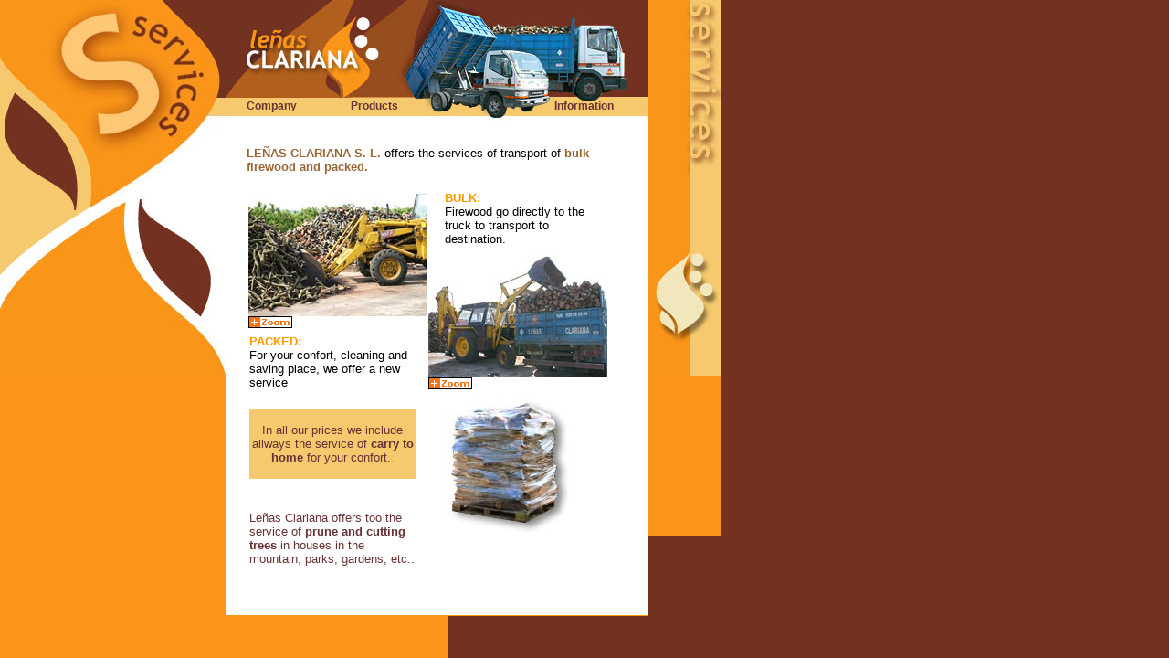

--- FILE ---
content_type: text/html
request_url: http://lenasclariana.com/ingles/marservicios_i.htm
body_size: 956
content:
<html>
<head>
<title>LE&Ntilde;AS CLARIANA - SERVICIOS</title>
<meta http-equiv="Content-Type" content="text/html; charset=iso-8859-1">
</head>

<frameset cols="247,468*" frameborder="NO" border="0" framespacing="0" rows="*"> 
  <frame name="mainFrame" noresize scrolling="NO" frameborder="NO" src="servicios/Servicios1_i.htm">
  <frameset cols="462,36*" rows="*"> 
    <frameset rows="141,277*" cols="*"> 
      <frame src="servicios/Servicios3_i.htm" name="superior" frameborder="NO" noresize scrolling="NO">
      <frameset rows="500,44" cols="*"> 
        <frame src="servicios/servicentro_i.html" name="centro" frameborder="NO" noresize>
        <frame src="../servicios/servbajo.html" noresize scrolling="NO" frameborder="NO" name="inferior">
      </frameset>
    </frameset>
    <frame name="derecha" scrolling="NO" noresize src="servicios/Servicios4_i.htm">
  </frameset>
</frameset>
<noframes><body bgcolor="#FFFFFF">

</body></noframes>
</html>


--- FILE ---
content_type: text/html
request_url: http://lenasclariana.com/ingles/servicios/Servicios1_i.htm
body_size: 2889
content:
<HTML>
<HEAD>
<TITLE>Servicios1</TITLE>
<META HTTP-EQUIV="Content-Type" CONTENT="text/html; charset=iso-8859-1">
<!-- ImageReady Styles (Servicios1.psd - Slices: 01, 02, 03, 06, 07, 08, 11, 12, 13, 16, 17, 18) -->
<STYLE TYPE="text/css">
<!--

#Servicios1-01 {
	position:absolute;
	left:0px;
	top:0px;
	width:82px;
	height:163px;
}

#Servicios1-02 {
	position:absolute;
	left:82px;
	top:0px;
	width:62px;
	height:163px;
}

#Servicios1-03 {
	position:absolute;
	left:144px;
	top:0px;
	width:103px;
	height:163px;
}

#Servicios1-06 {
	position:absolute;
	left:0px;
	top:163px;
	width:82px;
	height:100px;
}

#Servicios1-07 {
	position:absolute;
	left:82px;
	top:163px;
	width:62px;
	height:100px;
}

#Servicios1-08 {
	position:absolute;
	left:144px;
	top:163px;
	width:103px;
	height:100px;
}

#Servicios1-11 {
	position:absolute;
	left:0px;
	top:263px;
	width:82px;
	height:92px;
}

#Servicios1-12 {
	position:absolute;
	left:82px;
	top:263px;
	width:62px;
	height:92px;
}

#Servicios1-13 {
	position:absolute;
	left:144px;
	top:263px;
	width:103px;
	height:92px;
}

#Servicios1-16 {
	position:absolute;
	left:0px;
	top:355px;
	width:82px;
	height:56px;
}

#Servicios1-17 {
	position:absolute;
	left:82px;
	top:355px;
	width:62px;
	height:56px;
}

#Servicios1-18 {
	position:absolute;
	left:144px;
	top:355px;
	width:103px;
	height:56px;
}

-->
</STYLE>
<!-- End ImageReady Styles -->
</HEAD>
<BODY BGCOLOR=#FF9900 background="../../empresa/f3.jpg">
<!-- ImageReady Slices (Servicios1.psd - Slices: 01, 02, 03, 06, 07, 08, 11, 12, 13, 16, 17, 18) --> 
<DIV ID="Servicios1-01"> <IMG SRC="../../servicios/servicio1/Servicios1_01.jpg" WIDTH=82 HEIGHT=163></DIV>
<DIV ID="Servicios1-02">
	<IMG SRC="../../servicios/servicio1/Servicios1_02.jpg" WIDTH=62 HEIGHT=163></DIV>
<DIV ID="Servicios1-03"> <IMG SRC="../modificacions/services/Servicios1_03.jpg" WIDTH=103 HEIGHT=163></DIV>
<DIV ID="Servicios1-06">
	<IMG SRC="../../servicios/servicio1/Servicios1_06.jpg" WIDTH=82 HEIGHT=100></DIV>
<DIV ID="Servicios1-07">
	<IMG SRC="../../servicios/servicio1/Servicios1_07.jpg" WIDTH=62 HEIGHT=100></DIV>
<DIV ID="Servicios1-08">
	<IMG SRC="../../servicios/servicio1/Servicios1_08.jpg" WIDTH=103 HEIGHT=100></DIV>
<DIV ID="Servicios1-11">
	<IMG SRC="../../servicios/servicio1/Servicios1_11.jpg" WIDTH=82 HEIGHT=92></DIV>
<DIV ID="Servicios1-12">
	<IMG SRC="../../servicios/servicio1/Servicios1_12.jpg" WIDTH=62 HEIGHT=92></DIV>
<DIV ID="Servicios1-13">
	<IMG SRC="../../servicios/servicio1/Servicios1_13.jpg" WIDTH=103 HEIGHT=92></DIV>
<DIV ID="Servicios1-16">
	<IMG SRC="../../servicios/servicio1/Servicios1_16.jpg" WIDTH=82 HEIGHT=56></DIV>
<DIV ID="Servicios1-17">
	<IMG SRC="../../servicios/servicio1/Servicios1_17.jpg" WIDTH=62 HEIGHT=56></DIV>
<DIV ID="Servicios1-18">
	<IMG SRC="../../servicios/servicio1/Servicios1_18.jpg" WIDTH=103 HEIGHT=56></DIV>
<!-- End ImageReady Slices -->
</BODY>
</HTML>

--- FILE ---
content_type: text/html
request_url: http://lenasclariana.com/ingles/servicios/Servicios3_i.htm
body_size: 2949
content:
<HTML>
<HEAD>
<TITLE>Servicios3</TITLE>
<META HTTP-EQUIV="Content-Type" CONTENT="text/html; charset=iso-8859-1">
<!-- ImageReady Styles (Servicios3.psd - Slices: 02, 03, 04, 07, 08, 09, 11, 12) --> 
<STYLE TYPE="text/css">
<!--

#Servicios3-02 {
	position:absolute;
	left:247px;
	top:0px;
	width:170px;
	height:63px;
}

#Servicios3-03 {
	position:absolute;
	left:417px;
	top:0px;
	width:168px;
	height:63px;
}

#Servicios3-04 {
	position:absolute;
	left:585px;
	top:0px;
	width:124px;
	height:63px;
}

#Servicios3-07 {
	position:absolute;
	left:247px;
	top:63px;
	width:170px;
	height:64px;
}

#Servicios3-08 {
	position:absolute;
	left:417px;
	top:63px;
	width:168px;
	height:78px;
}

#Servicios3-09 {
	position:absolute;
	left:585px;
	top:63px;
	width:124px;
	height:64px;
}

#Servicios3-11 {
	position:absolute;
	left:247px;
	top:127px;
	width:170px;
	height:14px;
}

#Servicios3-12 {
	position:absolute;
	left:585px;
	top:127px;
	width:124px;
	height:14px;
}
.enlace2 {  color: #663333; text-decoration: none; font-family: Verdana, Arial, Helvetica, sans-serif; font-weight: bold; font-size: 9pt}

-->
</STYLE>
<!-- End ImageReady Styles --> 
</HEAD>
<BODY BGCOLOR=#FFFFFF>
<!-- ImageReady Slices (Servicios3.psd - Slices: 02, 03, 04, 07, 08, 09, 11, 12) -->
<DIV ID="Servicios3-02" style="left: 0px; top: 0px"> <IMG SRC="../../servicios/servicios3/Servicios3_02.jpg" WIDTH=170 HEIGHT=63></DIV>
<DIV ID="Servicios3-03" style="left: 170px; top: 0px"> <IMG SRC="../../servicios/servicios3/Servicios3_03.jpg" WIDTH=168 HEIGHT=63></DIV>
<DIV ID="Servicios3-04" style="left: 338px; top: 0px"> <IMG SRC="../../servicios/servicios3/Servicios3_04.jpg" WIDTH=124 HEIGHT=63></DIV>
<DIV ID="Servicios3-07" style="left: 0px; top: 63px"> <IMG SRC="../../servicios/servicios3/Servicios3_07.jpg" WIDTH=170 HEIGHT=64></DIV>
<DIV ID="Servicios3-08" style="left: 170px; top: 63px"> <IMG SRC="../../servicios/servicios3/Servicios3_08.jpg" WIDTH=168 HEIGHT=78></DIV>
<DIV ID="Servicios3-09" style="left: 338px; top: 63px"> <IMG SRC="../../servicios/servicios3/Servicios3_09.jpg" WIDTH=124 HEIGHT=64></DIV>
<!-- End ImageReady Slices --> 
<div id="Layer1" style="position:absolute; left:23px; top:109px; width:90px; height:14px; z-index:1"><font size="2" face="Verdana, Arial, Helvetica, sans-serif"><a href="../marempresa_i.htm" target="_top" class="enlace2">Company</a></font></div>
<div id="Layer1" style="position:absolute; left:137px; top:109px; width:80px; height:14px; z-index:1"><font size="2" face="Verdana, Arial, Helvetica, sans-serif"><a href="../marproduct_i.html" target="_top" class="enlace2">Products</a></font></div>
<div id="Layer1" style="position:absolute; left:360px; top:109px; width:92px; height:14px; z-index:1" class="enlace2"><font size="2" face="Verdana, Arial, Helvetica, sans-serif"><b><font color="#663333" class="enlace2"><a href="../marinfo_i.html" target="_top" class="enlace2">Information</a></font></b></font></div>
</BODY>
</HTML>

--- FILE ---
content_type: text/html
request_url: http://lenasclariana.com/ingles/servicios/servicentro_i.html
body_size: 3407
content:
<html>
<head>
<title>Untitled Document</title>
<meta http-equiv="Content-Type" content="text/html; charset=iso-8859-1">
<script language="JavaScript">
<!--
function MM_openBrWindow(theURL,winName,features) { //v2.0
  window.open(theURL,winName,features);
}
//-->
</script>
</head>

<body bgcolor="#FFFFFF">
<div id="Layer1" style="position:absolute; left:23px; top:19px; width:380px; height:48px; z-index:1"><font face="Arial, Helvetica, sans-serif" size="2"><b><font color="#996633">LE&Ntilde;AS 
  CLARIANA S. L.</font></b> offers the services of transport of <font color="#996633"><b>bulk 
  firewood and packed.</b></font></font></div>
<div id="Layer2" style="position:absolute; left:240px; top:68px; width:176px; height:72px; z-index:2"> 
  <div align="left"><font size="2" face="Arial, Helvetica, sans-serif"><b><font color="#FF9900">BULK: 
    </font></b><br>
    Firewood go directly to the truck to transport to destination.</font></div>
</div>
<div id="Layer3" style="position:absolute; left:25px; top:71px; width:192px; height:78px; z-index:3"><img src="../../servicios/fotos%20servicios/s1.jpg" width="196" height="134"></div>
<div id="Layer4" style="position:absolute; left:222px; top:138px; width:92px; height:30px; z-index:4"><img src="../../servicios/fotos%20servicios/s3.jpg" width="196" height="134"></div>
<div id="Layer2" style="position:absolute; left:26px; top:225px; width:186px; height:72px; z-index:2"> 
  <div align="left"><font size="2" face="Arial, Helvetica, sans-serif"><b><font color="#FF9900">PACKED: 
    </font></b><br>
    For your confort, cleaning and saving place, we offer a new service </font></div>
</div>
<div id="Layer5" style="position:absolute; left:242px; top:294px; width:28px; height:12px; z-index:5"><img src="../../servicios/fotos%20servicios/palet.jpg" width="136" height="148"></div>
<div id="Layer6" style="position:absolute; left:26px; top:307px; width:182px; height:70px; z-index:6"> 
  <table width="100%" border="0" cellspacing="0" cellpadding="0" height="76" bgcolor="#FFCC66" background="../../empresa/f4.jpg">
    <tr valign="middle" align="center"> 
      <td> 
        <p><font size="2" face="Arial, Helvetica, sans-serif" color="#663333">In 
          all our prices we include allways the service of <b>carry to home</b> 
          for your confort.</font><font size="2" face="Arial, Helvetica, sans-serif" color="#FF9900">.</font></p>
      </td>
    </tr>
  </table>
</div>
<div id="Layer2" style="position:absolute; left:26px; top:402px; width:186px; height:69px; z-index:2"> 
  <div align="left"> 
    <p><font size="2" face="Arial, Helvetica, sans-serif" color="#663333">Le&ntilde;as 
      Clariana offers too the service of <b>prune and cutting trees </b>in houses 
      in the mountain, parks, gardens, etc..</font></p>
    <p>&nbsp; </p>
  </div>
</div>
<div id="Layer7" style="position:absolute; left:25px; top:205px; width:66px; height:10px; z-index:7"><a href="#A10"><img src="../../zoom.gif" width="48" height="13" onClick="MM_openBrWindow('../../ampliadas/servicios1%20ampli.htm','','width=588,height=417')" border="0"></a></div>
<div id="Layer8" style="position:absolute; left:222px; top:272px; width:68px; height:12px; z-index:8"><a href="#A10"><img src="../../zoom.gif" width="48" height="13" onClick="MM_openBrWindow('../../ampliadas/servicios2%20ampli.htm','','width=588,height=385')" border="0"></a></div>
</body>
</html>


--- FILE ---
content_type: text/html
request_url: http://lenasclariana.com/servicios/servbajo.html
body_size: 980
content:
<HTML>
<HEAD>
<TITLE>Servicios2</TITLE>
<META HTTP-EQUIV="Content-Type" CONTENT="text/html; charset=iso-8859-1">
<!-- ImageReady Styles (Servicios2.psd - Slices: 10, 11) -->
<STYLE TYPE="text/css">
<!--

#servbajo-10 {
	position:absolute;
	left:247px;
	top:411px;
	width:243px;
	height:24px;
}

#servbajo-11 {
	position:absolute;
	left:490px;
	top:411px;
	width:300px;
	height:24px;
}

-->
</STYLE>
<!-- End ImageReady Styles -->
</HEAD>
<BODY BGCOLOR=#FF9900>
<!-- ImageReady Slices (Servicios2.psd - Slices: 10, 11) --> 
<DIV ID="servbajo-10" style="left: 0px; top: 0px; width: 243px; height: 362px; background-image: url(../empresa/f3.jpg); layer-background-image: url(../empresa/f3.jpg); border: 1px none #000000"> 
</DIV>
<DIV ID="servbajo-11" style="left: 243px; top: 1px; width: 300px; height: 360px; background-image: url(../empresa/f1.jpg); layer-background-image: url(../empresa/f1.jpg); border: 1px none #000000"> 
</DIV>
<!-- End ImageReady Slices --> 
</BODY>
</HTML>

--- FILE ---
content_type: text/html
request_url: http://lenasclariana.com/ingles/servicios/Servicios4_i.htm
body_size: 2727
content:
<HTML>
<HEAD>
<TITLE>Servicios</TITLE>
<META HTTP-EQUIV="Content-Type" CONTENT="text/html; charset=iso-8859-1">
<!-- ImageReady Styles (Servicios.psd - Slices: 03, 04, 07, 08, 11, 12, 15, 16) -->
<STYLE TYPE="text/css">
<!--

#Servicios4-03 {
	position:absolute;
	left:709px;
	top:0px;
	width:46px;
	height:203px;
}

#Servicios4-04 {
	position:absolute;
	left:755px;
	top:0px;
	width:35px;
	height:203px;
}

#Servicios4-07 {
	position:absolute;
	left:709px;
	top:203px;
	width:46px;
	height:62px;
}

#Servicios4-08 {
	position:absolute;
	left:755px;
	top:203px;
	width:35px;
	height:62px;
}

#Servicios4-11 {
	position:absolute;
	left:709px;
	top:265px;
	width:46px;
	height:114px;
}

#Servicios4-12 {
	position:absolute;
	left:755px;
	top:265px;
	width:35px;
	height:114px;
}

#Servicios4-15 {
	position:absolute;
	left:709px;
	top:379px;
	width:46px;
	height:32px;
}

#Servicios4-16 {
	position:absolute;
	left:755px;
	top:379px;
	width:35px;
	height:32px;
}

-->
</STYLE>
<!-- End ImageReady Styles -->
</HEAD>
<BODY BGCOLOR=#663333 background="../../empresa/f1.jpg">
<!-- ImageReady Slices (Servicios.psd - Slices: 03, 04, 07, 08, 11, 12, 15, 16) --> 
<DIV ID="Servicios4-03" style="left: 0px; top: 0px"> <IMG SRC="../../servicios/servicios4/Servicios4_03.jpg" WIDTH=46 HEIGHT=203></DIV>
<DIV ID="Servicios4-04" style="left: 46px; top: 0px"> <IMG SRC="../modificacions/services/Servicios4_04.jpg" WIDTH=35 HEIGHT=203></DIV>
<DIV ID="Servicios4-07" style="left: 0px; top: 203px"> <IMG SRC="../../servicios/servicios4/Servicios4_07.jpg" WIDTH=46 HEIGHT=62></DIV>
<DIV ID="Servicios4-08" style="left: 46px; top: 203px"> <IMG SRC="../../servicios/servicios4/Servicios4_08.jpg" WIDTH=35 HEIGHT=62></DIV>
<DIV ID="Servicios4-11" style="left: 0px; top: 265px"> <IMG SRC="../../servicios/servicios4/Servicios4_11.jpg" WIDTH=46 HEIGHT=114></DIV>
<DIV ID="Servicios4-12" style="left: 46px; top: 265px"> <IMG SRC="../../servicios/servicios4/Servicios4_12.jpg" WIDTH=35 HEIGHT=114></DIV>
<DIV ID="Servicios4-15" style="left: 0px; top: 379px; width: 46px; height: 207; background-color: #FF9900; layer-background-color: #FF9900; border: 1px none #000000; background-image:  url(../../empresa/f3.jpg); layer-background-image:  url(../../empresa/f3.jpg)"> 
  <IMG SRC="../../servicios/servicios4/Servicios4_15.jpg" WIDTH=46 HEIGHT=32></DIV>
<DIV ID="Servicios4-16" style="left: 46px; top: 379px; width: 35px; height: 207; background-color: #FF9900; layer-background-color: #FF9900; border: 1px none #000000; background-image:  url(../../empresa/f3.jpg); layer-background-image:  url(../../empresa/f3.jpg)"> 
  <IMG SRC="../../servicios/servicios4/Servicios4_16.jpg" WIDTH=35 HEIGHT=32></DIV>
<!-- End ImageReady Slices -->
</BODY>
</HTML>